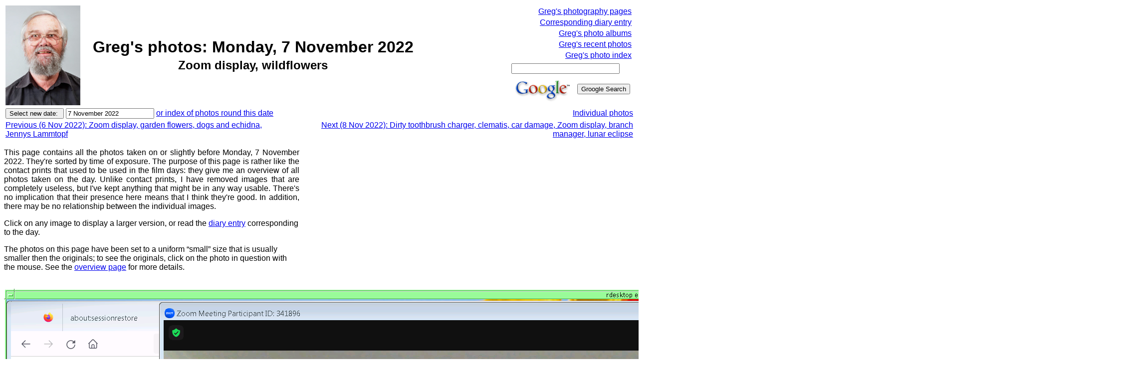

--- FILE ---
content_type: text/html; charset=UTF-8
request_url: http://www.lemis.com/grog/photos/Photos.php?size=2&dirdate=20221107
body_size: 45542
content:
<!-- $Id: Photos.php,v 1.64 2025/08/26 00:50:03 grog Exp grog $ -->
<!DOCTYPE html PUBLIC "-//W3C//DTD XHTML 1.0 Transitional//EN"
    "http://www.w3.org/TR/xhtml1/DTD/xhtml1-transitional.dtd">


<html xmlns="http://www.w3.org/1999/xhtml">
  <head>
    <meta name="description" content="Greg Lehey's random web page" />
    <meta name="keywords" content="Lehey" />
    <meta name="pinterest" content="nopin" />
    <meta http-equiv="Content-Type" content="text/xhtml; charset=utf-8" />
    <meta name="viewport" content="width=device-width, initial-scale=1" />
  <script type="text/javascript" src="/grog/js/tipmessage/main.js"></script>
  <script type="text/javascript" src="/grog/js/Hyphenator/Hyphenator.js"></script>
  <script type="text/javascript" src="/grog/js/photocompare.js"></script>
  <script type="text/javascript" src="/grog/js/jquery.js"></script>
  <script type="text/javascript" src="/grog/js/jquery.lazyload.js"></script>
  <script type="text/javascript">
    var _gaq = _gaq || [];
    _gaq.push(['_setAccount', 'UA-18219963-2']);
    _gaq.push(['_trackPageview']);

    (function() {
      var ga = document.createElement('script');
      ga.type = 'text/javascript'; ga.async = true;
      ga.src = ('https:' == document.location.protocol ? 'https://ssl' : 'http://www') + '.google-analytics.com/ga.js';
      var s = document.getElementsByTagName('script')[0]; s.parentNode.insertBefore(ga, s);
})();
  </script>
    <title>Greg's photos, 7 Nov 2022:  Zoom display, wildflowers
</title>
    <style type="text/css">
      div.c2 {font-size: 80%; text-align: center}
      div.c1 {text-align: center}
    </style>
    <style type="text/css">
      body {font-family:sans-serif}
      li {width: 65ex}
      .fullwidth {width:auto}
      .headerwidth {width: 80ex}
      p {width: 70ex; margin-left: 0ex}
      .textwidth {width: 70ex}
      .listitemwidth {width: 65ex}
      .list2width {width: 60ex}
      .list3width {width: 55ex}
      .list4width {width: 50ex}
      .list5width {width: 45ex}
      blockquote {width: 65ex}
      div.c2 {font-size: 80%; text-align: center}
      div.c1 {text-align: center}
      .lazy {display: none;}
      .col2 {
         width: auto;
         -moz-column-count: 2;
	-moz-column-gap: 20px;
	-webkit-column-count: 2;
	-webkit-column-gap: 20px;
        }
      @media only screen and (max-device-width: 480px)
       {.textwidth {width: 100%}
	p {width: 100%; margin-left: 0ex}
        li {width: 100%}
        .fullwidth {width:auto}
        .headerwidth {width: 100%}
        .textwidth {width: 100%}
        .listitemwidth {width: 100%}
        .list2width {width: 100%}
        .list3width {width: 100%}
        .list4width {width: 100%}
        .list5width {width: 100%}
        blockquote {width: 100%}
	 }
    </style>
  </head>

  <body>
    <div id="TipLayer" style="visibility:hidden;position:absolute;z-index:1000;"></div>
  <script type="text/javascript">
    Tipstyle = ["white",
                "black",
                "#000099",
                "#E8E8FF",
                "",
                "",
                "",
                "",
                /* These two don't seem to make any difference */
                "Helvetica",			/* Title font face */
                "Helvetica",			/* Text font face */
                "5",				/* position */
                "2",				/* StickyStyle */
                "-1",
                "7",
                500,				/* Width, in pixels */
                "",
                2,
                2,
                100,				/* CoordinateX */
                80,				/* CoordinateY */
                51,
                1,
                0,
                "",
                ""];
  var exif_info = [];
  </script>
  <!-- pageheader -->
  <table summary="heading" width="100%">
    <tr>
      <td>
        <img src="/grog/Photos/20180425/tiny/Greg-10.jpeg" width="150" height="200" />
      </td>
      <td align="center" width="60%">
        <table summary="title">
          <tr>
            <td align="center">
              <font size="6">
                <b>Greg's photos: Monday, 7 November 2022</b>
              </font>
            </td>
          </tr>
           <tr>
            <td align="center">
               <font size="5">
                 <b> Zoom display, wildflowers
</b>
               </font>
            </td>
          </tr>
        </table>
      </td>

<!-- Custom heading -->
<!-- Hey, emacs!  Edit this file in -*- html-fill -*- mode! -->
<!-- $Id: rightmenu.php,v 1.7 2010/03/07 02:05:28 grog Exp $ -->
<!-- Include this for the heading for each file -->
<!-- custom right menu for this directory --> 
        <td align="right" width="35%">
          <table summary="Links">
            <tr>
              <td align="right"><a href="/grog/photography/">Greg's photography pages</a></td>
            </tr>


            <tr>
              <td align="right"><a href="/grog/diary-nov2022.php#7">Corresponding diary entry</a></td>
            </tr>

            <tr>
              <td align="right"><a href="/grog/Albums">Greg's photo albums</a></td>
            </tr>

            <tr>
              <td align="right"><a href="photos.php">Greg's recent photos</a></td>
            </tr>
            <tr>
              <td align="right"><a href="photo-index.php">Greg's photo index</a></td>
            </tr>

            <tr>
              <td>
                <form method="get" action="http://www.google.com/search">
                  <table bgcolor="#ffffff" summary="Groogle search form">
                    <tbody>
                      <tr>
                        <td colspan="2"><input type="text" name="q" size="25" maxlength="255"
                        value="" /></td>
                      </tr>

                      <tr>
                        <td><a href="http://www.google.com/"><img
                        src="http://www.google.com/logos/Logo_40wht.gif" border="0"
                        alt="Groogle" /></a></td>
                        <td><input type="submit" name="btnG" value="Groogle Search" /> </td>
                      </tr>
                    </tbody>
                  </table>
                </form>
              </td>
            </tr>
          </table>
        </td>
      </tr>
    </table>

    <form action="Photos.php" method="get">
      <table summary="Parameter input" cellspacing="2" border="0" width="100%">
        <tr>
          <td><input type="submit" value="Select new date: "/>
          <!-- value -->
          <input size="20" maxlength="20" type="text" name="dirdate"
            value="7 November 2022" />

        <a href="photos.php?startdate=20221028&amp;enddate=20221117">or index of photos round this date</a>
          </td>

          <td align="right">
            <a href="/grog/photos/Onephoto.php?dirdate=20221107&amp;size=2">Individual photos</a>
          </td>
        </tr>
        <tr>
          <td>
            <a href="Photos.php?dirdate=20221106">Previous (6 Nov 2022):  Zoom display, garden flowers, dogs and echidna, Jennys Lammtopf
</a>
          </td>
          <td align="right">
            <a href="Photos.php?dirdate=20221108">Next (8 Nov 2022):  Dirty toothbrush charger, clematis, car damage, Zoom display, branch manager, lunar eclipse
</a>
          </td>
        </tr>
      </table>
    </form>
    <p align="justify">
      This page contains all the photos taken on or slightly before Monday, 7 November 2022.  They're sorted by
      time of exposure.  The purpose of this page is rather like the contact prints that used to be
      used in the film days: they give me an overview of all photos taken on the day.  Unlike
      contact prints, I have removed images that are completely useless, but I've kept anything that
      might be in any way usable.  There's no implication that their presence here means that I
      think they're good.  In addition, there may be no relationship between the individual images.
    </p>

     <p>
       Click on any image to display a larger version, or read the <a href="/grog/diary-nov2022.php#7">diary entry</a> corresponding to the day.
   </p>

    <p>
      The photos on this page have been set to a uniform &ldquo;small&rdquo; size that is usually
      smaller then the originals; to see the originals, click on the photo in question with the
      mouse.  See the <a href="index.php#hires">overview page</a> for more details.
    </p>    <br />

      <!-- Display wider Zoom-1.png -->
      <!-- Work around rendering engine breakage.  Without this &nbsp;, a number of browsers will
           place small images to the right of a big image (even though the table is 100% wide).  I
           haven't seen it happen here, but I don't trust HTML further than I can throw it.  If this
           is my bug, I would appreciate feedback about what (grog, 19 January 2009).
        -->
      <a id="Photo-0" name="Photo-0"
          href="/grog/photos/Photos.php?dirdate=20221107&amp;size=2#Photo-0">
          <img alt="https://lemis.nyc3.digitaloceanspaces.com/grog/Photos/20221107/big/Zoom-1.png" border="0" id="Photo_0"
               title="Photo Zoom-1.png.  Click to redisplay small version of image."
               loading="lazy" src="https://lemis.nyc3.digitaloceanspaces.com/grog/Photos/20221107/big/Zoom-1.png"
               width="2265" height="1416"
           /></a>
          <noscript><img src="https://lemis.nyc3.digitaloceanspaces.com/grog/Photos/20221107/big/Zoom-1.png"
                 alt="Zoom-1.png"
                 width="2265" height="1416"/>
          </noscript>
      <table width="100%" summary="Image info" align="left">  <!--  wide big image details, links -->
        <tr valign="top">
          <td>
            <table summary="Image name and size, links">
              <tr>
                <td>
                  Image title:
                </td>
                <td>
                  Zoom 1
		  &nbsp;&nbsp;&nbsp;&nbsp;&nbsp;&nbsp;&nbsp;&nbsp;
                </td>
                <td>
                  Dimensions:
		  &nbsp;&nbsp;&nbsp;&nbsp;&nbsp;&nbsp;&nbsp;&nbsp;
                </td>
                <td>
                  2265 x 1416, 1498 kB
                </td>
              </tr>

              <tr>
                <td colspan="2">
                  <a href="http://www.lemis.com/grog/photos/Onephoto.php?image=/grog/Photos/20221107/Zoom-1.png&amp;size=3">
                    Make a single page with this image
                 </a>
                </td>
                <td colspan="2">
                  <a href="/grog/photos/Photos.php?dirdate=20221107&amp;size=2#Photo-0">
                   Hide this image
                 </a>
                </td>
              </tr>
              <tr>
                <td colspan="2">
                  <a href="/grog/photos/Photos.php?dirdate=20221107&amp;size=2#Photo-0">
                   Make this image a thumbnail
                 </a>
                </td>
                <td colspan="2">
                  <a href="/grog/photos/Photos.php?dirdate=20221107#Photo-0">
                    Make thumbnails of all images on this page
                  </a>
                </td>
              </tr>

              <tr>
                <td colspan="2">                  <a href="/grog/photos/Photos.php?dirdate=20221107&amp;size=2#Photo-0">
                    Make this image small again
                 </a>
                </td>
                <td colspan="2">
                  <a href="/grog/photos/Photos.php?dirdate=20221107&amp;size=2#Photo-0">
                    Display small version of all images on this page
                  </a>
                </td>
              </tr>
              <tr>
                <td colspan="2">                  <a href="http://www.lemis.com/grog/photos/Photos.php?dirdate=20221107">All images
                  taken on Monday, 7 November 2022, thumbnails</a>
                  &nbsp;&nbsp;&nbsp;&nbsp;&nbsp;&nbsp;&nbsp;&nbsp;
                </td>

                <td colspan="2">                  <a href="http://www.lemis.com/grog/photos/Photos.php?dirdate=20221107&amp;size=2">All images
                  taken on Monday, 7 November 2022, small
                  </a>
                </td>
              </tr>

              <tr>
                <td colspan="2">
                  <a href="http://www.lemis.com/grog/diary-nov2022.php#7">Diary entry for Monday, 7 November 2022</a>
                </td>                <td>
                  <a href="http://www.lemis.com/grog/Photos/20221107/Zoom-1.exif">
                    Complete exposure details
                  </a>
                </td>
              </tr>
            </table>                            <!-- big image details, links -->
          </td>
        </tr>
      </table>
      <br />
      &nbsp;
      <!-- Display 2 Wildflowers-1.jpeg -->
      <!-- Work around rendering engine breakage.  Without this &nbsp;, a number of browsers will
           place this image to the right of a big image (even though the table is  100% wide).  If
           this is my bug, I&#39;d appreciate feedback about what it is (grog, 19 January 2009).
        -->
      &nbsp;

      <table summary="Image and details">
        <tr>
          <td>
      <a id="Photo-1" name="Photo-1"
          href="/grog/photos/Photos.php?dirdate=20221107&amp;size=2#Photo-1">
          <img alt="https://lemis.nyc3.digitaloceanspaces.com/grog/Photos/20221107/small/Wildflowers-1.jpeg" border="0" id="Photo_1"
               title="Photo Wildflowers-1.jpeg.  Click to redisplay image at screen width."
               loading="lazy" src="https://lemis.nyc3.digitaloceanspaces.com/grog/Photos/20221107/small/Wildflowers-1.jpeg"
               width="600" height="450"
               onmouseover="stm (exif_info [1], Tipstyle)"
               onmouseout="htm()"
           /></a>
          <noscript><img src="https://lemis.nyc3.digitaloceanspaces.com/grog/Photos/20221107/small/Wildflowers-1.jpeg"
                 alt="Wildflowers-1.jpeg"
                 width="600" height="450"/>
          </noscript>
          </td>
          <td valign="top">
            <table summary="Image details">
              <tr>
                <td>Image title: Wildflowers 1</td>
              </tr>

              <tr>
                <td><a href="/grog/Photos/20221107/Wildflowers-1.exif">Complete exposure
                details</a></td>
              </tr>              <tr>
                <td>Dimensions: 600 x 450, 212 kB</td>
              </tr>
              <tr>
                <td>Dimensions of original: 4610 x 3456, 8083 kB</td>
              </tr>

              <tr>
                <td colspan="2">
                Display this image:
                <br />
                  <a href="/grog/photos/Photos.php?dirdate=20221107&amp;size=2#Photo-1">thumbnail&nbsp;</a>&nbsp;&nbsp;
                  <a href="/grog/photos/Photos.php?dirdate=20221107&amp;size=2#Photo-1">hidden</a>&nbsp;&nbsp;
                  <a href="http://www.lemis.com/grog/photos/Onephoto.php?image=/grog/Photos/20221107/Wildflowers-1.jpeg&amp;size=2">alone on  page</a>
                </td>
              </tr>

              <tr>
                <td>
                </td>
              </tr>
              <tr>
                <td>
                  Display all images on this page as:
                  <br />
                  <a href="/grog/photos/Photos.php?dirdate=20221107#Photo-1">
                  thumbnails
                  </a>
                   &nbsp;&nbsp;                  <a href="/grog/photos/Photos.php?dirdate=20221107&amp;size=2#Photo-1">
                  this size
                  </a>
                </td>
              </tr>

              <tr>
                <td>
                  Show for Monday, 7 November 2022:
                  <br />                  <a href="http://www.lemis.com/grog/photos/Photos.php?dirdate=20221107">thumbnails</a>
                   &nbsp;&nbsp;                  <a href="http://www.lemis.com/grog/photos/Photos.php?dirdate=20221107&amp;size=2">small images</a>
                   &nbsp;&nbsp;
      <a href="http://www.lemis.com/grog/diary-nov2022.php#7">diary entry</a>
                </td>
              </tr>
            </table>
          </td>
        </tr>
      </table>
          <script type="text/javascript">
             <!--
             exif_info [1] = ["Image Wildflowers-1.jpeg<br />Click on image for up to 3 larger versions",
                              "<tr><td>Date taken:<\/td><td>Monday, 7 November 2022, 14:37:14<\/td></tr><tr><td>Exposure:<\/td><td>1/250 sec, f/11.0 (EV 14.9), 200/24° ISO<\/td></tr><tr><td>Camera: <\/td><td>Olympus OM-D E-M1, serial BHP228512<\/td></tr><tr><td>Lens:   <\/td><td>Olympus M.Zuiko Digital ED 12-200 mm f/3.5-6.3<\/td></tr><tr><td>Focal length:<\/td><td>34.0 mm (full frame equivalent: 68 mm)<\/td></tr><tr><td>Focus:  <\/td><td>S-AF+MF 4.385 m (2.71 - 11.57 m)<\/td></tr><tr><td>Field of view:<\/td><td>28.6° horizontal, 21.6° vertical, 35.3° diagonal<\/td></tr><tr><td>Meter mode:<\/td><td>ESP Manual<\/td></tr><tr><td>Stabilization:<\/td><td>Body<\/td></tr><tr><td>Original size:<\/td><td>15.9 MP (4610 × 3456 pixels, 1:1.33), 8083 kB<\/td></tr><tr><td>Copyright: <\/td><td>Greg Lehey<\/td></tr>"];
             // -->
          </script>
      <!-- Display 2 Wildflowers-2.jpeg -->
      <!-- Work around rendering engine breakage.  Without this &nbsp;, a number of browsers will
           place this image to the right of a big image (even though the table is  100% wide).  If
           this is my bug, I&#39;d appreciate feedback about what it is (grog, 19 January 2009).
        -->
      &nbsp;

      <table summary="Image and details">
        <tr>
          <td>
      <a id="Photo-2" name="Photo-2"
          href="/grog/photos/Photos.php?dirdate=20221107&amp;size=2#Photo-2">
          <img alt="https://lemis.nyc3.digitaloceanspaces.com/grog/Photos/20221107/small/Wildflowers-2.jpeg" border="0" id="Photo_2"
               title="Photo Wildflowers-2.jpeg.  Click to redisplay image at screen width."
               loading="lazy" src="https://lemis.nyc3.digitaloceanspaces.com/grog/Photos/20221107/small/Wildflowers-2.jpeg"
               width="600" height="450"
               onmouseover="stm (exif_info [2], Tipstyle)"
               onmouseout="htm()"
           /></a>
          <noscript><img src="https://lemis.nyc3.digitaloceanspaces.com/grog/Photos/20221107/small/Wildflowers-2.jpeg"
                 alt="Wildflowers-2.jpeg"
                 width="600" height="450"/>
          </noscript>
          </td>
          <td valign="top">
            <table summary="Image details">
              <tr>
                <td>Image title: Wildflowers 2</td>
              </tr>

              <tr>
                <td><a href="/grog/Photos/20221107/Wildflowers-2.exif">Complete exposure
                details</a></td>
              </tr>              <tr>
                <td>Dimensions: 600 x 450, 214 kB</td>
              </tr>
              <tr>
                <td>Dimensions of original: 4610 x 3456, 7657 kB</td>
              </tr>

              <tr>
                <td colspan="2">
                Display this image:
                <br />
                  <a href="/grog/photos/Photos.php?dirdate=20221107&amp;size=2#Photo-2">thumbnail&nbsp;</a>&nbsp;&nbsp;
                  <a href="/grog/photos/Photos.php?dirdate=20221107&amp;size=2#Photo-2">hidden</a>&nbsp;&nbsp;
                  <a href="http://www.lemis.com/grog/photos/Onephoto.php?image=/grog/Photos/20221107/Wildflowers-2.jpeg&amp;size=2">alone on  page</a>
                </td>
              </tr>

              <tr>
                <td>
                </td>
              </tr>
              <tr>
                <td>
                  Display all images on this page as:
                  <br />
                  <a href="/grog/photos/Photos.php?dirdate=20221107#Photo-2">
                  thumbnails
                  </a>
                   &nbsp;&nbsp;                  <a href="/grog/photos/Photos.php?dirdate=20221107&amp;size=2#Photo-2">
                  this size
                  </a>
                </td>
              </tr>

              <tr>
                <td>
                  Show for Monday, 7 November 2022:
                  <br />                  <a href="http://www.lemis.com/grog/photos/Photos.php?dirdate=20221107">thumbnails</a>
                   &nbsp;&nbsp;                  <a href="http://www.lemis.com/grog/photos/Photos.php?dirdate=20221107&amp;size=2">small images</a>
                   &nbsp;&nbsp;
      <a href="http://www.lemis.com/grog/diary-nov2022.php#7">diary entry</a>
                </td>
              </tr>
            </table>
          </td>
        </tr>
      </table>
          <script type="text/javascript">
             <!--
             exif_info [2] = ["Image Wildflowers-2.jpeg<br />Click on image for up to 3 larger versions",
                              "<tr><td>Date taken:<\/td><td>Monday, 7 November 2022, 14:37:20<\/td></tr><tr><td>Exposure:<\/td><td>1/80 sec, f/5.1 (EV 11.0), 200/24° ISO<\/td></tr><tr><td>Camera: <\/td><td>Olympus OM-D E-M1, serial BHP228512<\/td></tr><tr><td>Lens:   <\/td><td>Olympus M.Zuiko Digital ED 12-200 mm f/3.5-6.3<\/td></tr><tr><td>Focal length:<\/td><td>34.0 mm (full frame equivalent: 68 mm)<\/td></tr><tr><td>Focus:  <\/td><td>S-AF+MF 4.54 m (3.50 - 6.47 m)<\/td></tr><tr><td>Field of view:<\/td><td>28.6° horizontal, 21.6° vertical, 35.3° diagonal<\/td></tr><tr><td>Meter mode:<\/td><td>ESP Program AE<\/td></tr><tr><td>Stabilization:<\/td><td>Body<\/td></tr><tr><td>Original size:<\/td><td>15.9 MP (4610 × 3456 pixels, 1:1.33), 7657 kB<\/td></tr><tr><td>Copyright: <\/td><td>Greg Lehey<\/td></tr>"];
             // -->
          </script>
      <!-- Display 2 Wildflowers-3.jpeg -->
      <!-- Work around rendering engine breakage.  Without this &nbsp;, a number of browsers will
           place this image to the right of a big image (even though the table is  100% wide).  If
           this is my bug, I&#39;d appreciate feedback about what it is (grog, 19 January 2009).
        -->
      &nbsp;

      <table summary="Image and details">
        <tr>
          <td>
      <a id="Photo-3" name="Photo-3"
          href="/grog/photos/Photos.php?dirdate=20221107&amp;size=2#Photo-3">
          <img alt="https://lemis.nyc3.digitaloceanspaces.com/grog/Photos/20221107/small/Wildflowers-3.jpeg" border="0" id="Photo_3"
               title="Photo Wildflowers-3.jpeg.  Click to redisplay image at screen width."
               loading="lazy" src="https://lemis.nyc3.digitaloceanspaces.com/grog/Photos/20221107/small/Wildflowers-3.jpeg"
               width="600" height="450"
               onmouseover="stm (exif_info [3], Tipstyle)"
               onmouseout="htm()"
           /></a>
          <noscript><img src="https://lemis.nyc3.digitaloceanspaces.com/grog/Photos/20221107/small/Wildflowers-3.jpeg"
                 alt="Wildflowers-3.jpeg"
                 width="600" height="450"/>
          </noscript>
          </td>
          <td valign="top">
            <table summary="Image details">
              <tr>
                <td>Image title: Wildflowers 3</td>
              </tr>

              <tr>
                <td><a href="/grog/Photos/20221107/Wildflowers-3.exif">Complete exposure
                details</a></td>
              </tr>              <tr>
                <td>Dimensions: 600 x 450, 101 kB</td>
              </tr>
              <tr>
                <td>Dimensions of original: 4608 x 3458, 7349 kB</td>
              </tr>

              <tr>
                <td colspan="2">
                Display this image:
                <br />
                  <a href="/grog/photos/Photos.php?dirdate=20221107&amp;size=2#Photo-3">thumbnail&nbsp;</a>&nbsp;&nbsp;
                  <a href="/grog/photos/Photos.php?dirdate=20221107&amp;size=2#Photo-3">hidden</a>&nbsp;&nbsp;
                  <a href="http://www.lemis.com/grog/photos/Onephoto.php?image=/grog/Photos/20221107/Wildflowers-3.jpeg&amp;size=2">alone on  page</a>
                </td>
              </tr>

              <tr>
                <td>
                </td>
              </tr>
              <tr>
                <td>
                  Display all images on this page as:
                  <br />
                  <a href="/grog/photos/Photos.php?dirdate=20221107#Photo-3">
                  thumbnails
                  </a>
                   &nbsp;&nbsp;                  <a href="/grog/photos/Photos.php?dirdate=20221107&amp;size=2#Photo-3">
                  this size
                  </a>
                </td>
              </tr>

              <tr>
                <td>
                  Show for Monday, 7 November 2022:
                  <br />                  <a href="http://www.lemis.com/grog/photos/Photos.php?dirdate=20221107">thumbnails</a>
                   &nbsp;&nbsp;                  <a href="http://www.lemis.com/grog/photos/Photos.php?dirdate=20221107&amp;size=2">small images</a>
                   &nbsp;&nbsp;
      <a href="http://www.lemis.com/grog/diary-nov2022.php#7">diary entry</a>
                </td>
              </tr>
            </table>
          </td>
        </tr>
      </table>
          <script type="text/javascript">
             <!--
             exif_info [3] = ["Image Wildflowers-3.jpeg<br />Click on image for up to 3 larger versions",
                              "<tr><td>Date taken:<\/td><td>Monday, 7 November 2022, 14:37:40<\/td></tr><tr><td>Exposure:<\/td><td>1/320 sec, f/6.3 (EV 13.6), 1250/32.0° ISO<\/td></tr><tr><td>Camera: <\/td><td>Olympus OM-D E-M1, serial BHP228512<\/td></tr><tr><td>Lens:   <\/td><td>Olympus M.Zuiko Digital ED 12-200 mm f/3.5-6.3<\/td></tr><tr><td>Focal length:<\/td><td>149.0 mm (full frame equivalent: 298 mm)<\/td></tr><tr><td>Focus:  <\/td><td>S-AF+MF 1.36 m (1.353 - 1.367 m)<\/td></tr><tr><td>Meter mode:<\/td><td>ESP Program AE<\/td></tr><tr><td>Stabilization:<\/td><td>Body<\/td></tr><tr><td>Original size:<\/td><td>15.9 MP (4608 × 3458 pixels, 1:1.33), 7349 kB<\/td></tr><tr><td>Copyright: <\/td><td>Greg Lehey<\/td></tr>"];
             // -->
          </script>
      <!-- Display 2 Wildflowers-4.jpeg -->
      <!-- Work around rendering engine breakage.  Without this &nbsp;, a number of browsers will
           place this image to the right of a big image (even though the table is  100% wide).  If
           this is my bug, I&#39;d appreciate feedback about what it is (grog, 19 January 2009).
        -->
      &nbsp;

      <table summary="Image and details">
        <tr>
          <td>
      <a id="Photo-4" name="Photo-4"
          href="/grog/photos/Photos.php?dirdate=20221107&amp;size=2#Photo-4">
          <img alt="https://lemis.nyc3.digitaloceanspaces.com/grog/Photos/20221107/small/Wildflowers-4.jpeg" border="0" id="Photo_4"
               title="Photo Wildflowers-4.jpeg.  Click to redisplay image at screen width."
               loading="lazy" src="https://lemis.nyc3.digitaloceanspaces.com/grog/Photos/20221107/small/Wildflowers-4.jpeg"
               width="600" height="450"
               onmouseover="stm (exif_info [4], Tipstyle)"
               onmouseout="htm()"
           /></a>
          <noscript><img src="https://lemis.nyc3.digitaloceanspaces.com/grog/Photos/20221107/small/Wildflowers-4.jpeg"
                 alt="Wildflowers-4.jpeg"
                 width="600" height="450"/>
          </noscript>
          </td>
          <td valign="top">
            <table summary="Image details">
              <tr>
                <td>Image title: Wildflowers 4</td>
              </tr>

              <tr>
                <td><a href="/grog/Photos/20221107/Wildflowers-4.exif">Complete exposure
                details</a></td>
              </tr>              <tr>
                <td>Dimensions: 600 x 450, 103 kB</td>
              </tr>
              <tr>
                <td>Dimensions of original: 4608 x 3458, 7881 kB</td>
              </tr>

              <tr>
                <td colspan="2">
                Display this image:
                <br />
                  <a href="/grog/photos/Photos.php?dirdate=20221107&amp;size=2#Photo-4">thumbnail&nbsp;</a>&nbsp;&nbsp;
                  <a href="/grog/photos/Photos.php?dirdate=20221107&amp;size=2#Photo-4">hidden</a>&nbsp;&nbsp;
                  <a href="http://www.lemis.com/grog/photos/Onephoto.php?image=/grog/Photos/20221107/Wildflowers-4.jpeg&amp;size=2">alone on  page</a>
                </td>
              </tr>

              <tr>
                <td>
                </td>
              </tr>
              <tr>
                <td>
                  Display all images on this page as:
                  <br />
                  <a href="/grog/photos/Photos.php?dirdate=20221107#Photo-4">
                  thumbnails
                  </a>
                   &nbsp;&nbsp;                  <a href="/grog/photos/Photos.php?dirdate=20221107&amp;size=2#Photo-4">
                  this size
                  </a>
                </td>
              </tr>

              <tr>
                <td>
                  Show for Monday, 7 November 2022:
                  <br />                  <a href="http://www.lemis.com/grog/photos/Photos.php?dirdate=20221107">thumbnails</a>
                   &nbsp;&nbsp;                  <a href="http://www.lemis.com/grog/photos/Photos.php?dirdate=20221107&amp;size=2">small images</a>
                   &nbsp;&nbsp;
      <a href="http://www.lemis.com/grog/diary-nov2022.php#7">diary entry</a>
                </td>
              </tr>
            </table>
          </td>
        </tr>
      </table>
          <script type="text/javascript">
             <!--
             exif_info [4] = ["Image Wildflowers-4.jpeg<br />Click on image for up to 3 larger versions",
                              "<tr><td>Date taken:<\/td><td>Monday, 7 November 2022, 14:37:53<\/td></tr><tr><td>Exposure:<\/td><td>1/320 sec, f/6.3 (EV 13.6), 1600/33° ISO<\/td></tr><tr><td>Camera: <\/td><td>Olympus OM-D E-M1, serial BHP228512<\/td></tr><tr><td>Lens:   <\/td><td>Olympus M.Zuiko Digital ED 12-200 mm f/3.5-6.3<\/td></tr><tr><td>Focal length:<\/td><td>162.0 mm (full frame equivalent: 324 mm)<\/td></tr><tr><td>Focus:  <\/td><td>S-AF+MF 1.475 m (1.468 - 1.482 m)<\/td></tr><tr><td>Meter mode:<\/td><td>ESP Program AE<\/td></tr><tr><td>Stabilization:<\/td><td>Body<\/td></tr><tr><td>Original size:<\/td><td>15.9 MP (4608 × 3458 pixels, 1:1.33), 7881 kB<\/td></tr><tr><td>Copyright: <\/td><td>Greg Lehey<\/td></tr>"];
             // -->
          </script>
      <!-- Display 2 Wildflowers-5.jpeg -->
      <!-- Work around rendering engine breakage.  Without this &nbsp;, a number of browsers will
           place this image to the right of a big image (even though the table is  100% wide).  If
           this is my bug, I&#39;d appreciate feedback about what it is (grog, 19 January 2009).
        -->
      &nbsp;

      <table summary="Image and details">
        <tr>
          <td>
      <a id="Photo-5" name="Photo-5"
          href="/grog/photos/Photos.php?dirdate=20221107&amp;size=2#Photo-5">
          <img alt="https://lemis.nyc3.digitaloceanspaces.com/grog/Photos/20221107/small/Wildflowers-5.jpeg" border="0" id="Photo_5"
               title="Photo Wildflowers-5.jpeg.  Click to redisplay image at screen width."
               loading="lazy" src="https://lemis.nyc3.digitaloceanspaces.com/grog/Photos/20221107/small/Wildflowers-5.jpeg"
               width="600" height="450"
               onmouseover="stm (exif_info [5], Tipstyle)"
               onmouseout="htm()"
           /></a>
          <noscript><img src="https://lemis.nyc3.digitaloceanspaces.com/grog/Photos/20221107/small/Wildflowers-5.jpeg"
                 alt="Wildflowers-5.jpeg"
                 width="600" height="450"/>
          </noscript>
          </td>
          <td valign="top">
            <table summary="Image details">
              <tr>
                <td>Image title: Wildflowers 5</td>
              </tr>

              <tr>
                <td><a href="/grog/Photos/20221107/Wildflowers-5.exif">Complete exposure
                details</a></td>
              </tr>              <tr>
                <td>Dimensions: 600 x 450, 195 kB</td>
              </tr>
              <tr>
                <td>Dimensions of original: 4608 x 3457, 7007 kB</td>
              </tr>

              <tr>
                <td colspan="2">
                Display this image:
                <br />
                  <a href="/grog/photos/Photos.php?dirdate=20221107&amp;size=2#Photo-5">thumbnail&nbsp;</a>&nbsp;&nbsp;
                  <a href="/grog/photos/Photos.php?dirdate=20221107&amp;size=2#Photo-5">hidden</a>&nbsp;&nbsp;
                  <a href="http://www.lemis.com/grog/photos/Onephoto.php?image=/grog/Photos/20221107/Wildflowers-5.jpeg&amp;size=2">alone on  page</a>
                </td>
              </tr>

              <tr>
                <td>
                </td>
              </tr>
              <tr>
                <td>
                  Display all images on this page as:
                  <br />
                  <a href="/grog/photos/Photos.php?dirdate=20221107#Photo-5">
                  thumbnails
                  </a>
                   &nbsp;&nbsp;                  <a href="/grog/photos/Photos.php?dirdate=20221107&amp;size=2#Photo-5">
                  this size
                  </a>
                </td>
              </tr>

              <tr>
                <td>
                  Show for Monday, 7 November 2022:
                  <br />                  <a href="http://www.lemis.com/grog/photos/Photos.php?dirdate=20221107">thumbnails</a>
                   &nbsp;&nbsp;                  <a href="http://www.lemis.com/grog/photos/Photos.php?dirdate=20221107&amp;size=2">small images</a>
                   &nbsp;&nbsp;
      <a href="http://www.lemis.com/grog/diary-nov2022.php#7">diary entry</a>
                </td>
              </tr>
            </table>
          </td>
        </tr>
      </table>
          <script type="text/javascript">
             <!--
             exif_info [5] = ["Image Wildflowers-5.jpeg<br />Click on image for up to 3 larger versions",
                              "<tr><td>Date taken:<\/td><td>Monday, 7 November 2022, 14:38:46<\/td></tr><tr><td>Exposure:<\/td><td>1/160 sec, f/6.3 (EV 12.6), 200/24° ISO<\/td></tr><tr><td>Camera: <\/td><td>Olympus OM-D E-M1, serial BHP228512<\/td></tr><tr><td>Lens:   <\/td><td>Olympus M.Zuiko Digital ED 12-200 mm f/3.5-6.3<\/td></tr><tr><td>Focal length:<\/td><td>80.0 mm (full frame equivalent: 160 mm)<\/td></tr><tr><td>Focus:  <\/td><td>S-AF+MF 10.61 m (9.18 - 12.56 m)<\/td></tr><tr><td>Meter mode:<\/td><td>ESP Program AE<\/td></tr><tr><td>Stabilization:<\/td><td>Body<\/td></tr><tr><td>Original size:<\/td><td>15.9 MP (4608 × 3457 pixels, 1:1.33), 7007 kB<\/td></tr><tr><td>Copyright: <\/td><td>Greg Lehey<\/td></tr>"];
             // -->
          </script>
      <!-- Display 2 Wildflowers-6.jpeg -->
      <!-- Work around rendering engine breakage.  Without this &nbsp;, a number of browsers will
           place this image to the right of a big image (even though the table is  100% wide).  If
           this is my bug, I&#39;d appreciate feedback about what it is (grog, 19 January 2009).
        -->
      &nbsp;

      <table summary="Image and details">
        <tr>
          <td>
      <a id="Photo-6" name="Photo-6"
          href="/grog/photos/Photos.php?dirdate=20221107&amp;size=2#Photo-6">
          <img alt="https://lemis.nyc3.digitaloceanspaces.com/grog/Photos/20221107/small/Wildflowers-6.jpeg" border="0" id="Photo_6"
               title="Photo Wildflowers-6.jpeg.  Click to redisplay image at screen width."
               loading="lazy" src="https://lemis.nyc3.digitaloceanspaces.com/grog/Photos/20221107/small/Wildflowers-6.jpeg"
               width="600" height="450"
               onmouseover="stm (exif_info [6], Tipstyle)"
               onmouseout="htm()"
           /></a>
          <noscript><img src="https://lemis.nyc3.digitaloceanspaces.com/grog/Photos/20221107/small/Wildflowers-6.jpeg"
                 alt="Wildflowers-6.jpeg"
                 width="600" height="450"/>
          </noscript>
          </td>
          <td valign="top">
            <table summary="Image details">
              <tr>
                <td>Image title: Wildflowers 6</td>
              </tr>

              <tr>
                <td><a href="/grog/Photos/20221107/Wildflowers-6.exif">Complete exposure
                details</a></td>
              </tr>              <tr>
                <td>Dimensions: 600 x 450, 234 kB</td>
              </tr>
              <tr>
                <td>Dimensions of original: 4609 x 3456, 7958 kB</td>
              </tr>

              <tr>
                <td colspan="2">
                Display this image:
                <br />
                  <a href="/grog/photos/Photos.php?dirdate=20221107&amp;size=2#Photo-6">thumbnail&nbsp;</a>&nbsp;&nbsp;
                  <a href="/grog/photos/Photos.php?dirdate=20221107&amp;size=2#Photo-6">hidden</a>&nbsp;&nbsp;
                  <a href="http://www.lemis.com/grog/photos/Onephoto.php?image=/grog/Photos/20221107/Wildflowers-6.jpeg&amp;size=2">alone on  page</a>
                </td>
              </tr>

              <tr>
                <td>
                </td>
              </tr>
              <tr>
                <td>
                  Display all images on this page as:
                  <br />
                  <a href="/grog/photos/Photos.php?dirdate=20221107#Photo-6">
                  thumbnails
                  </a>
                   &nbsp;&nbsp;                  <a href="/grog/photos/Photos.php?dirdate=20221107&amp;size=2#Photo-6">
                  this size
                  </a>
                </td>
              </tr>

              <tr>
                <td>
                  Show for Monday, 7 November 2022:
                  <br />                  <a href="http://www.lemis.com/grog/photos/Photos.php?dirdate=20221107">thumbnails</a>
                   &nbsp;&nbsp;                  <a href="http://www.lemis.com/grog/photos/Photos.php?dirdate=20221107&amp;size=2">small images</a>
                   &nbsp;&nbsp;
      <a href="http://www.lemis.com/grog/diary-nov2022.php#7">diary entry</a>
                </td>
              </tr>
            </table>
          </td>
        </tr>
      </table>
          <script type="text/javascript">
             <!--
             exif_info [6] = ["Image Wildflowers-6.jpeg<br />Click on image for up to 3 larger versions",
                              "<tr><td>Date taken:<\/td><td>Monday, 7 November 2022, 14:41:29<\/td></tr><tr><td>Exposure:<\/td><td>1/80 sec, f/5.3 (EV 11.1), 320/26° ISO<\/td></tr><tr><td>Camera: <\/td><td>Olympus OM-D E-M1, serial BHP228512<\/td></tr><tr><td>Lens:   <\/td><td>Olympus M.Zuiko Digital ED 12-200 mm f/3.5-6.3<\/td></tr><tr><td>Focal length:<\/td><td>40.0 mm (full frame equivalent: 80 mm)<\/td></tr><tr><td>Focus:  <\/td><td>S-AF+MF 2.935 m (2.57 - 3.43 m)<\/td></tr><tr><td>Field of view:<\/td><td>24.4° horizontal, 18.5° vertical, 30.3° diagonal<\/td></tr><tr><td>Meter mode:<\/td><td>ESP Program AE<\/td></tr><tr><td>Stabilization:<\/td><td>Body<\/td></tr><tr><td>Original size:<\/td><td>15.9 MP (4609 × 3456 pixels, 1:1.33), 7958 kB<\/td></tr><tr><td>Copyright: <\/td><td>Greg Lehey<\/td></tr>"];
             // -->
          </script>
      <!-- Display 2 Zoom-1-detail.png -->
      <!-- Work around rendering engine breakage.  Without this &nbsp;, a number of browsers will
           place this image to the right of a big image (even though the table is  100% wide).  If
           this is my bug, I&#39;d appreciate feedback about what it is (grog, 19 January 2009).
        -->
      &nbsp;

      <table summary="Image and details">
        <tr>
          <td>
      <a id="Photo-7" name="Photo-7"
          href="/grog/photos/Photos.php?dirdate=20221107&amp;size=2#Photo-7">
          <img alt="https://lemis.nyc3.digitaloceanspaces.com/grog/Photos/20221107/small/Zoom-1-detail.png" border="0" id="Photo_7"
               title="Photo Zoom-1-detail.png.  Click to redisplay image at screen width."
               loading="lazy" src="https://lemis.nyc3.digitaloceanspaces.com/grog/Photos/20221107/small/Zoom-1-detail.png"
               width="635" height="426"
               onmouseover="stm (exif_info [7], Tipstyle)"
               onmouseout="htm()"
           /></a>
          <noscript><img src="https://lemis.nyc3.digitaloceanspaces.com/grog/Photos/20221107/small/Zoom-1-detail.png"
                 alt="Zoom-1-detail.png"
                 width="635" height="426"/>
          </noscript>
          </td>
          <td valign="top">
            <table summary="Image details">
              <tr>
                <td>Image title: Zoom 1 detail</td>
              </tr>

              <tr>
                <td><a href="/grog/Photos/20221107/Zoom-1-detail.exif">Complete exposure
                details</a></td>
              </tr>              <tr>
                <td>Dimensions: 635 x 426, 313 kB</td>
              </tr>
              <tr>
                <td>Dimensions of original: 1392 x 933, 504 kB</td>
              </tr>

              <tr>
                <td colspan="2">
                Display this image:
                <br />
                  <a href="/grog/photos/Photos.php?dirdate=20221107&amp;size=2#Photo-7">thumbnail&nbsp;</a>&nbsp;&nbsp;
                  <a href="/grog/photos/Photos.php?dirdate=20221107&amp;size=2#Photo-7">hidden</a>&nbsp;&nbsp;
                  <a href="http://www.lemis.com/grog/photos/Onephoto.php?image=/grog/Photos/20221107/Zoom-1-detail.png&amp;size=2">alone on  page</a>
                </td>
              </tr>

              <tr>
                <td>
                </td>
              </tr>
              <tr>
                <td>
                  Display all images on this page as:
                  <br />
                  <a href="/grog/photos/Photos.php?dirdate=20221107#Photo-7">
                  thumbnails
                  </a>
                   &nbsp;&nbsp;                  <a href="/grog/photos/Photos.php?dirdate=20221107&amp;size=2#Photo-7">
                  this size
                  </a>
                </td>
              </tr>

              <tr>
                <td>
                  Show for Monday, 7 November 2022:
                  <br />                  <a href="http://www.lemis.com/grog/photos/Photos.php?dirdate=20221107">thumbnails</a>
                   &nbsp;&nbsp;                  <a href="http://www.lemis.com/grog/photos/Photos.php?dirdate=20221107&amp;size=2">small images</a>
                   &nbsp;&nbsp;
      <a href="http://www.lemis.com/grog/diary-nov2022.php#7">diary entry</a>
                </td>
              </tr>
            </table>
          </td>
        </tr>
      </table>
          <script type="text/javascript">
             <!--
             exif_info [7] = ["Image Zoom-1-detail.png<br />Click on image for up to 3 larger versions",
                              "<tr><td>Original size:<\/td><td>1298.7 kP (1392 × 933 pixels, 1:1.49), 504 kB<\/td></tr>"];
             // -->
          </script>
      <table summary="" cellspacing="2" border="0" width="100%">
        <tr>
          <td>
            <a href="Photos.php?dirdate=20221106">Previous (6 Nov 2022):  Zoom display, garden flowers, dogs and echidna, Jennys Lammtopf
</a>
          </td>
          <td align="right">
        <a href="Photos.php?dirdate=20221108">Next (8 Nov 2022):  Dirty toothbrush charger, clematis, car damage, Zoom display, branch manager, lunar eclipse
</a>
          </td>
        </tr>
      </table>
<!-- Hey, emacs!  Edit this file in -*- html-fill -*- mode! -->
<!-- $Id: footing.php,v 1.13 2014/11/20 03:54:31 grog Exp $ -->
<!-- Footings for PHP pages -->
<!-- This file should DIE DIE DIE -->
   <script type="text/javascript" charset="utf-8">
       $(function() {
           $("img.lazy").show().lazyload();
           $("img").lazyload();
       });
   </script>

    <p>
    <!-- ====== Footings ================================================================== -->
   </p>
    <hr />
    <a id="bottom" name="bottom"></a>

    <table summary="footings" width="100%">
      <tr>
        <td width="15%"><a href="/grog/diary.php">Greg's diary</a></td>
        <td width="15%"><a href="/grog/photos/photos.php">Greg's recent photos</a></td>
        <td width="15%"><a href="index.php">Photo main page</a></td>

        <td width="15%"><a href="photos.php?startdate=20221028&amp;enddate=20221117">Photo index</a></td>

        <td width="15%"><a href="/grog/grogslinks.html">Greg's links</a></td>
        <td width="15%"><a href="/grog/index.php">Greg's home page</a></td>
      </tr>

      <tr>
        <td>
        </td>
      </tr>

      <tr>
        <td><a href="http://validator.w3.org/check/referer"><img
        src="http://www.w3.org/Icons/valid-xhtml10" alt="Valid XHTML 1.0!" height="31"
        width="88" /></a> </td>
        <td colspan="4" align="center">
        <font size="-1">$Id: Photos.php,v 1.64 2025/08/26 00:50:03 grog Exp grog $</font>
        </td>
      </tr>
    </table>
  </body>
</html>
<!-- end of footing.php -->
